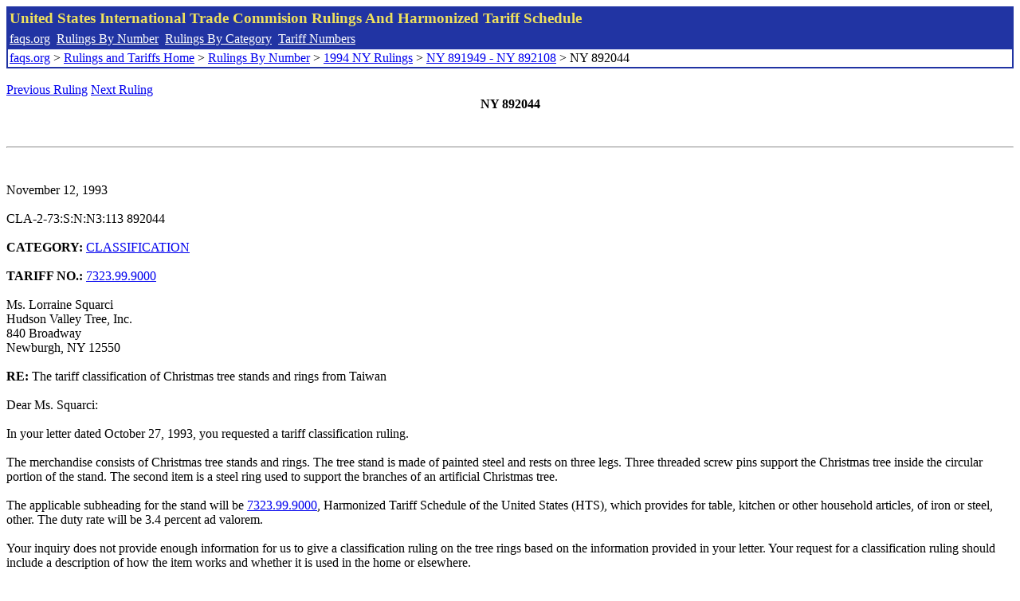

--- FILE ---
content_type: text/html; charset=UTF-8
request_url: http://www.faqs.org/rulings/rulings1994NY892044.html
body_size: 2210
content:
<!DOCTYPE html PUBLIC "-//W3C//DTD XHTML 1.0 Strict//EN" "http://www.w3.org/TR/xhtml1/DTD/xhtml1-strict.dtd">
<html xmlns="http://www.w3.org/1999/xhtml" lang="en">
<head>
<meta http-equiv="Content-Type" content="text/html; charset=UTF-8" />
<title>NY 892044 - The tariff classification of Christmas tree stands and rings from Taiwan - United States International Trade Commision Rulings</title>
</head>
<body>
<table style="text-align: left; color: rgb(255, 255, 153); background-color: rgb(33, 52, 163); width: 100%; height: 58px;" border="0" cellpadding="2" cellspacing="2"><tbody><tr style="color: rgb(239, 225, 93);"><td colspan="1" rowspan="1"><big><strong>United States International Trade Commision Rulings And Harmonized Tariff Schedule</strong></big></td></tr><tr><td colspan="1" rowspan="1" style="color: white;"><a style="color: white;" href="/">faqs.org</a>&nbsp;&nbsp;<a style="color: white;" href="http://faqs.org/rulings/ruling.html">Rulings By Number</a>&nbsp;&nbsp;<a style="color: white;" href="http://faqs.org/rulings/category.html">Rulings By Category</a>&nbsp;&nbsp;<a style="color: white;" href="http://faqs.org/rulings/tariff.html">Tariff Numbers</a></td></tr><tr><td style="background-color: white;"><span style="color: black;"><a href="/">faqs.org</a> > <a href="http://faqs.org/rulings/index.html">Rulings and Tariffs Home</a> > <a href="http://faqs.org/rulings/ruling.html">Rulings By Number</a> > <a href="http://faqs.org/rulings/ruling1994NY.html">1994 NY Rulings</a> > <a href="http://faqs.org/rulings/ruling1994NY61.html">NY 891949 - NY 892108</a> > NY 892044
</span></td></tr></tbody></table>
<br/><a href="http://faqs.org/rulings/rulings1994NY892043.html">Previous Ruling</a> <a href="http://faqs.org/rulings/rulings1994NY892046.html">Next Ruling</a><br/>
<center><strong>NY 892044</center></strong><br>
<script language="JavaScript">
<!--
function google_ad_request_done(google_ads) { var i;
if (google_ads.length>0) document.write('<hr><br><a href=\"' + google_info.feedback_url + '\" style=\"color:black; text-decoration:none\" onMouseOver=\"this.style.textDecoration=\'underline\'\" onMouseOut=\"this.style.textDecoration=\'none\'\"><b>Ads by Google</b></a>');

for(i = 0; i < google_ads.length && i < 3; ++i) { 
document.write('<br><a href=' +
google_ads[i].url 
+ ' onMouseOver="window.status=\''
+ google_ads[i].visible_url
+ '\'; return true"'
+ ' onMouseout="window.status=\'\'; return true"'

+'>' + '<b>' + 
google_ads[i].line1 +
'</b></a> - '
+ ''

+ google_ads[i].line2 + '  ' + google_ads[i].line3 + ' - '+

' <a class=\"red\" href=' + google_ads[i].url

+ ' onMouseOver="window.status=\''
+ google_ads[i].visible_url
+ '\'; return true"'
+ ' onMouseout="window.status=\'\'; return true"'

+ '>' +
google_ads[i].visible_url +
'</a><br>'
); 
} }

// -->
</script>

<script type="text/javascript"><!--
google_ad_client = "pub-5788426211617053";
google_ad_output = "js";
google_ad_channel ="4256548808";
google_feedback = "on"
//--></script> <script type="text/javascript"
src=" http://pagead2.googlesyndication.com/pagead/show_ads.js">
</script><br><hr> 

<br>
<b></b><br>
November 12, 1993<br>
<b></b><br>
CLA-2-73:S:N:N3:113 892044<br>
<b></b><br>
<b>CATEGORY:</b> <a href="http://faqs.org/rulings/CLASSIFICATION.html">CLASSIFICATION</a> <br>
<b></b><br>
<b>TARIFF NO.:</b> <a href="http://faqs.org/rulings/tariffs/73239990.html">7323.99.9000</a><br>
<b></b><br>
Ms. Lorraine Squarci<br>
Hudson Valley Tree, Inc.<br>
840 Broadway<br>
Newburgh, NY 12550<br>
<b></b><br>
<b>RE:</b> The tariff classification of Christmas tree stands and rings from Taiwan<br>
<b></b><br>
Dear Ms. Squarci:<br>
<b></b><br>
In your letter dated October 27, 1993, you requested a tariff classification ruling.<br>
<b></b><br>
The merchandise consists of Christmas tree stands and rings. The tree stand is made of painted steel and rests on three legs. Three threaded screw pins support the Christmas tree inside the circular portion of the stand. The second item is a steel ring used to support the branches of an artificial Christmas tree.<br>
<b></b><br>
The applicable subheading for the stand will be <a href="http://faqs.org/rulings/tariffs/73239990.html">7323.99.9000</a>, Harmonized Tariff Schedule of the United States (HTS), which provides for table, kitchen or other household articles, of iron or steel, other. The duty rate will be 3.4 percent ad valorem.<br>
<b></b><br>
Your inquiry does not provide enough information for us to give a classification ruling on the tree rings based on the information provided in your letter. Your request for a classification ruling should include a description of how the item works and whether it is used in the home or elsewhere.<br>
<b></b><br>
This ruling is being issued under the provisions of Section 177 of the Customs Regulations (19 C.F.R. 177).<br>
<b></b><br>
A copy of this ruling letter should be attached to the entry documents filed at the time this merchandise is imported. If the documents have been filed without a copy, this ruling should be brought to the attention of the Customs officer handling the transaction.<br>
<b></b><br>
Sincerely,<br>
<b></b><br>
Jean F. Maguire<br>
Area Director<br>


<br/><a href="http://faqs.org/rulings/rulings1994NY892043.html">Previous Ruling</a> <a href="http://faqs.org/rulings/rulings1994NY892046.html">Next Ruling</a><br/><br/><strong>See also:</strong><ul>
<li><a href="http://faqs.org/rulings/tariffs/73239990.html"> Tariff No.: 7323.99.90 - Iron (o/th cast)/steel (o/th tinplate or stainless), table, kitchen (o/th cooking.) or o/household arts & part, n/coated/plated w/prec.metal</a></li></ul>

</body>
</html>


--- FILE ---
content_type: text/html; charset=utf-8
request_url: https://www.google.com/recaptcha/api2/aframe
body_size: 256
content:
<!DOCTYPE HTML><html><head><meta http-equiv="content-type" content="text/html; charset=UTF-8"></head><body><script nonce="tlzp71stpA_yJiL8TiDNkw">/** Anti-fraud and anti-abuse applications only. See google.com/recaptcha */ try{var clients={'sodar':'https://pagead2.googlesyndication.com/pagead/sodar?'};window.addEventListener("message",function(a){try{if(a.source===window.parent){var b=JSON.parse(a.data);var c=clients[b['id']];if(c){var d=document.createElement('img');d.src=c+b['params']+'&rc='+(localStorage.getItem("rc::a")?sessionStorage.getItem("rc::b"):"");window.document.body.appendChild(d);sessionStorage.setItem("rc::e",parseInt(sessionStorage.getItem("rc::e")||0)+1);localStorage.setItem("rc::h",'1769399453756');}}}catch(b){}});window.parent.postMessage("_grecaptcha_ready", "*");}catch(b){}</script></body></html>